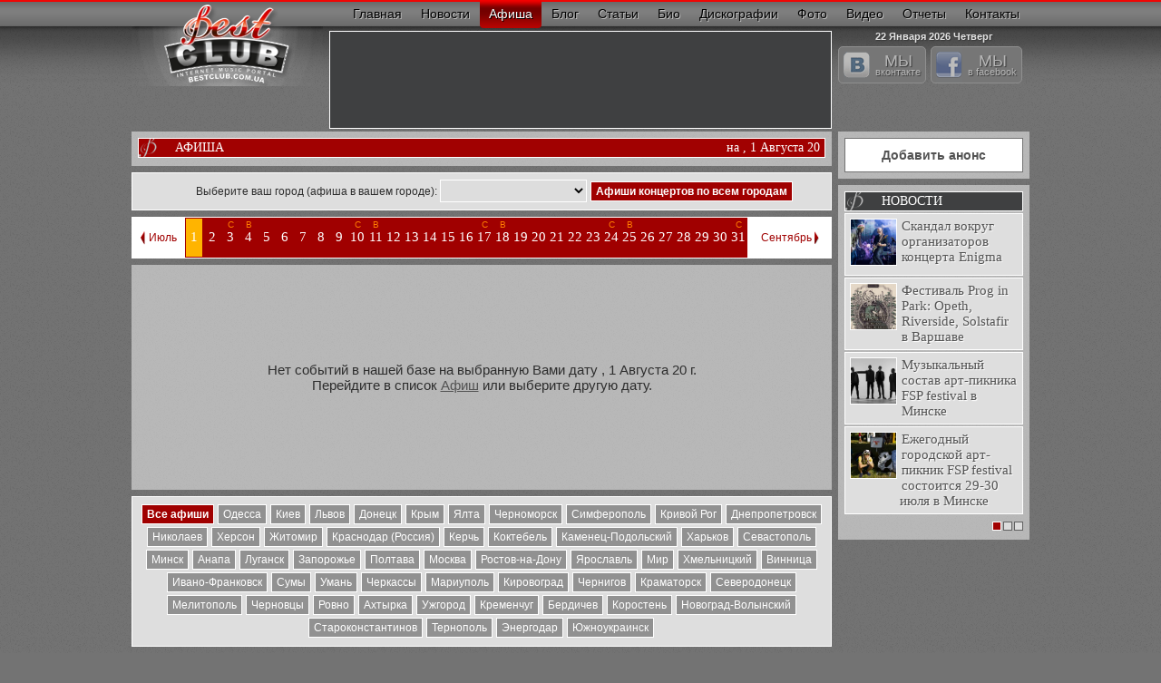

--- FILE ---
content_type: text/html; charset=utf-8
request_url: https://bestclub.com.ua/afisha/2024-08-1
body_size: 10043
content:
<!DOCTYPE html>
<html >
<head>
<meta content="text/html; charset=utf-8" http-equiv="Content-Type" />
<title>Афиша, Купить билет на концерт, 1 Августа 2024 - BestClub.com.ua</title>
<meta name="robots" content="noindex, follow, noarchive" />
<meta name="keywords" content="Клубный портал Украины, Концерт, Афиша, Top, Статии, Дискография, Тексты, Новости, DJ, Музыка, mp3, Вечеринки, События, Фото, Клубы, Купить билет, 1 Августа 2024 - BestClub.com.ua" />
<meta name="description" content="Афиша, Купить билет на концерт, 1 Августа 2024 - BestClub.com.ua" />  
<link href="/css/main.css?v6" rel="stylesheet" type="text/css" />
<link href="/css/fancybox.css?v6" rel="stylesheet" type="text/css" />
<script type="text/javascript" src="/js/jquery.js"></script>
<script type="text/javascript" src="/js/fxslider.js?v6"></script>
<script type="text/javascript" src="/js/jqForms.js?v6"></script>
<script type="text/javascript" src="/js/fancybox/fancybox.pack.js?v6"></script>
<script type="text/javascript" src="/js/fancybox/mousewheel.pack.js?v6"></script>
<script type="text/javascript" src="/js/jquery.defaultValue.js?v6"></script>
<script type="text/javascript" src="/js/waypoints.min.js?v6"></script>


<script type="text/javascript" src="/js/console.js?v6"></script>

    <!-- Global site tag (gtag.js) - Google Analytics -->
    <script async src="https://www.googletagmanager.com/gtag/js?id=G-Q7CXDS5J64"></script>
    <script>
        window.dataLayer = window.dataLayer || [];
        function gtag(){dataLayer.push(arguments);}
        gtag('js', new Date());

        gtag('config', 'G-Q7CXDS5J64');
    </script>

    <script async src="https://pagead2.googlesyndication.com/pagead/js/adsbygoogle.js?client=ca-pub-1457836242511075"
            crossorigin="anonymous"></script>



</head>
<body>

<div class="g_div">
	<div class="div990">

<!-- header -->
<div class="header">
	<a class="h_logo" href="/" title="Музыкальный Интернет портал Украины BestClub.com.ua">&nbsp;</a>
	<div class="h_right">
		<div class="h_menu">
            

<!-- top_menu -->
<nav>
<a title="Музыкальный портал BestClub.com.ua" href="/">Главная</a>
<a title="Музыкальные новости" href="/news/">Новости</a>
<a class="activ" title="Афиша концертов \ мероприятий" href="/afisha/">Афиша</a>
<a title="Нина Жильцова - Блог" href="/blog/">Блог</a>
<a title="Отчеты с концертов, статьи о концертах" href="/article/">Статьи</a>
<a title="Биографии музыкантов" href="/biography/">Био</a>
<a href="/discography/">Дискографии</a>
<a title="Фото отчеты с концертов" href="/foto/">Фото</a>
<a title="Новые клипы, Видео с концертов" href="/video/">Видео</a>
<a title="Отчеты о концерте" href="/catalog/reports">Отчеты</a>
<a rel="nofollow" href="/contacts">Контакты</a>
</nav>
<!-- top_menu -->		</div>
		<div class="clear">&nbsp;</div>
		<div class="head_info">
            <div class="h_banner">
                	<div class="google_index_line" style="width:auto; height:100px;margin:3px;">
        <ins class="adsbygoogle"
             style="display:inline-block;width:auto;height:100px"
             data-ad-client="ca-pub-1457836242511075"
             data-ad-slot="3164572047"></ins>
        <script>
            (adsbygoogle = window.adsbygoogle || []).push({});
        </script>
	</div>
            </div>
			<div class="r_head">
				<a class="data" title="Куда пойти сегодня, Афиша на 22 Января 2026" href="/afisha/2026-01-22">22 Января 2026&nbsp;Четверг</a>				<div id="social_btn"></div>
				<script type="text/javascript">
				$(document).ready(function() { $("#social_btn").load("/static/social_btn.html"); });
				</script>						
			</div>
		</div>
	</div>
	<div class="clear">&nbsp;</div>
</div>
<!-- header -->
		<div>			
			<!-- center -->
			<div class="left_center_box">
				<section>
                            
<div class="box slide-container">
	<span class="title">АФИША <span style="text-transform: none; float: right;">  на , 1 Августа 20 </span></span>
	
	
		
	
</div>       

<!-- city -->
<style>
#city_select_form option, #city_select_form optgroup { font-size: 15px; }
#city_select_form { text-align: left; padding: 7px 3px 7px 70px; margin: 0 0 7px 0; }
</style>
<div id="city_select_form" class="info_box_center2 tabe">
Выберите ваш город (афиша в вашем городе):
<select style="height: 25px;">
<option value=""></option>
 
	<optgroup label="Украина">
	<option  value="odessa">Одесса</option>
	<option  value="kiev">Киев</option>
	<option  value="lviv">Львов</option>
	<option  value="donezk">Донецк</option>
	<option  value="crimea">Крым</option>
	<option  value="yalta">Ялта</option>
	<option  value="ilyichevsk">Черноморск</option>
	<option  value="simferopol">Симферополь</option>
	<option  value="krivoy-rog">Кривой Рог</option>
	<option  value="dnepropetrovsk">Днепропетровск</option>
	<option  value="nikolaev">Николаев</option>
	<option  value="kherson">Херсон</option>
	<option  value="zhitomir">Житомир</option>
	<option  value="kerch">Керчь</option>
	<option  value="koktebel">Коктебель</option>
	<option  value="kamenetz-podolsk">Каменец-Подольский</option>
	<option  value="kharkov">Харьков</option>
	<option  value="sevastopol">Севастополь</option>
	<option  value="lugansk">Луганск</option>
	<option  value="zaporozhe">Запорожье</option>
	<option  value="poltava">Полтава</option>
	<option  value="hmelnickij">Хмельницкий</option>
	<option  value="vinnica">Винница</option>
	<option  value="ivano-frankovsk">Ивано-Франковск</option>
	<option  value="sumy">Сумы</option>
	<option  value="uman">Умань</option>
	<option  value="cherkassy">Черкассы</option>
	<option  value="mariupol">Мариуполь</option>
	<option  value="kirovograd">Кировоград</option>
	<option  value="chernigov">Чернигов</option>
	<option  value="kramatorsk">Краматорск</option>
	<option  value="severodoneck">Северодонецк</option>
	<option  value="melitopol">Мелитополь</option>
	<option  value="chernovcy">Черновцы</option>
	<option  value="rovno">Ровно</option>
	<option  value="ahtyrka">Ахтырка</option>
	<option  value="uzhgorod">Ужгород</option>
	<option  value="kremenchug">Кременчуг</option>
	<option  value="berdichev">Бердичев</option>
	<option  value="korosten">Коростень</option>
	<option  value="novograd-volynskij">Новоград-Волынский</option>
	<option  value="starokonstantinov">Староконстантинов</option>
	<option  value="ternopol">Тернополь</option>
	<option  value="energodar">Энергодар</option>
	<option  value="juzhnoukrainsk">Южноукраинск</option>
		</optgroup>
	<optgroup label="Россия">
	<option  value="krasnodar-russia">Краснодар (Россия)</option>
	<option  value="anapa">Анапа</option>
	<option  value="moskva">Москва</option>
	<option  value="rostov-gorod">Ростов-на-Дону</option>
	<option  value="jaroslavl">Ярославль</option>
		</optgroup>
	<optgroup label="Белоруссия">
	<option  value="minsk">Минск</option>
	<option  value="mir">Мир</option>
		</optgroup>
</select>
<a  class="activ"  href="/afisha/" title="Афиша концертов">Афиши концертов по всем городам</a>
</div>
<script>
$('#city_select_form > select').unbind('change').bind('change', function(){
    var city = $(this).val();
    if( city == ''){ top.location = '/afisha/';
    }else{           top.location = '/afisha/city-'+city; } 
});
</script>
<!-- //city -->

<div>
	<div class="calendar">

<table border="0" cellpadding="0" cellspacing="0">
<tr>
<td class="l_mounth">
<a href="/afisha/2024-07" title="Афиша на Июль 2024">Июль</a></td>
<td class="day activ"><span class="activ">1</span></td><td class="day"><a href="/afisha/2024-08-02">2</a></td><td class="day"><span class="set_week">С</span><br/><a href="/afisha/2024-08-03">3</a></td><td class="day"><span class="set_week">В</span><br/><a href="/afisha/2024-08-04">4</a></td><td class="day"><a href="/afisha/2024-08-05">5</a></td><td class="day"><a href="/afisha/2024-08-06">6</a></td><td class="day"><a href="/afisha/2024-08-07">7</a></td><td class="day"><a href="/afisha/2024-08-08">8</a></td><td class="day"><a href="/afisha/2024-08-09">9</a></td><td class="day"><span class="set_week">С</span><br/><a href="/afisha/2024-08-10">10</a></td><td class="day"><span class="set_week">В</span><br/><a href="/afisha/2024-08-11">11</a></td><td class="day"><a href="/afisha/2024-08-12">12</a></td><td class="day"><a href="/afisha/2024-08-13">13</a></td><td class="day"><a href="/afisha/2024-08-14">14</a></td><td class="day"><a href="/afisha/2024-08-15">15</a></td><td class="day"><a href="/afisha/2024-08-16">16</a></td><td class="day"><span class="set_week">С</span><br/><a href="/afisha/2024-08-17">17</a></td><td class="day"><span class="set_week">В</span><br/><a href="/afisha/2024-08-18">18</a></td><td class="day"><a href="/afisha/2024-08-19">19</a></td><td class="day"><a href="/afisha/2024-08-20">20</a></td><td class="day"><a href="/afisha/2024-08-21">21</a></td><td class="day"><a href="/afisha/2024-08-22">22</a></td><td class="day"><a href="/afisha/2024-08-23">23</a></td><td class="day"><span class="set_week">С</span><br/><a href="/afisha/2024-08-24">24</a></td><td class="day"><span class="set_week">В</span><br/><a href="/afisha/2024-08-25">25</a></td><td class="day"><a href="/afisha/2024-08-26">26</a></td><td class="day"><a href="/afisha/2024-08-27">27</a></td><td class="day"><a href="/afisha/2024-08-28">28</a></td><td class="day"><a href="/afisha/2024-08-29">29</a></td><td class="day"><a href="/afisha/2024-08-30">30</a></td><td class="day"><span class="set_week">С</span><br/><a href="/afisha/2024-08-31">31</a></td><td class="p_mounth">
<a href="/afisha/2024-09" title="Афиша на Сентябрь 2024">Сентябрь</a></td>

</tr>
</table>

	</div>
</div>			
<div class="box">
		
<div id="main-text">
    <div class="no_afisha">
        Нет событий в нашей базе на выбранную Вами дату , 1 Августа 20 г.        <br/>
        Перейдите в список <a href="/afisha/" title="Афиш">Афиш</a> или выберите другую дату.        
    </div>
<div class="clear">&nbsp;</div>
</div>


</div>

       
<!-- city -->            
<div class="info_box_center2 tabe" style="padding: 7px 3px; margin: 0 0 7px 0;">
<a  class="activ"  href="/afisha/" title="Афиша">Все афиши</a> 
<a  href="/afisha/city-odessa" title="Куда пойти афиша концертов в городе Одесса">Одесса</a>
<a  href="/afisha/city-kiev" title="Куда пойти афиша концертов в городе Киев">Киев</a>
<a  href="/afisha/city-lviv" title="Куда пойти афиша концертов в городе Львов">Львов</a>
<a  href="/afisha/city-donezk" title="Куда пойти афиша концертов в городе Донецк">Донецк</a>
<a  href="/afisha/city-crimea" title="Куда пойти афиша концертов в городе Крым">Крым</a>
<a  href="/afisha/city-yalta" title="Куда пойти афиша концертов в городе Ялта">Ялта</a>
<a  href="/afisha/city-ilyichevsk" title="Куда пойти афиша концертов в городе Черноморск">Черноморск</a>
<a  href="/afisha/city-simferopol" title="Куда пойти афиша концертов в городе Симферополь">Симферополь</a>
<a  href="/afisha/city-krivoy-rog" title="Куда пойти афиша концертов в городе Кривой Рог">Кривой Рог</a>
<a  href="/afisha/city-dnepropetrovsk" title="Куда пойти афиша концертов в городе Днепропетровск">Днепропетровск</a>
<a  href="/afisha/city-nikolaev" title="Куда пойти афиша концертов в городе Николаев">Николаев</a>
<a  href="/afisha/city-kherson" title="Куда пойти афиша концертов в городе Херсон">Херсон</a>
<a  href="/afisha/city-zhitomir" title="Куда пойти афиша концертов в городе Житомир">Житомир</a>
<a  href="/afisha/city-krasnodar-russia" title="Куда пойти афиша концертов в городе Краснодар (Россия)">Краснодар (Россия)</a>
<a  href="/afisha/city-kerch" title="Куда пойти афиша концертов в городе Керчь">Керчь</a>
<a  href="/afisha/city-koktebel" title="Куда пойти афиша концертов в городе Коктебель">Коктебель</a>
<a  href="/afisha/city-kamenetz-podolsk" title="Куда пойти афиша концертов в городе Каменец-Подольский">Каменец-Подольский</a>
<a  href="/afisha/city-kharkov" title="Куда пойти афиша концертов в городе Харьков">Харьков</a>
<a  href="/afisha/city-sevastopol" title="Куда пойти афиша концертов в городе Севастополь">Севастополь</a>
<a  href="/afisha/city-minsk" title="Куда пойти афиша концертов в городе Минск">Минск</a>
<a  href="/afisha/city-anapa" title="Куда пойти афиша концертов в городе Анапа">Анапа</a>
<a  href="/afisha/city-lugansk" title="Куда пойти афиша концертов в городе Луганск">Луганск</a>
<a  href="/afisha/city-zaporozhe" title="Куда пойти афиша концертов в городе Запорожье">Запорожье</a>
<a  href="/afisha/city-poltava" title="Куда пойти афиша концертов в городе Полтава">Полтава</a>
<a  href="/afisha/city-moskva" title="Куда пойти афиша концертов в городе Москва">Москва</a>
<a  href="/afisha/city-rostov-gorod" title="Куда пойти афиша концертов в городе Ростов-на-Дону">Ростов-на-Дону</a>
<a  href="/afisha/city-jaroslavl" title="Куда пойти афиша концертов в городе Ярославль">Ярославль</a>
<a  href="/afisha/city-mir" title="Куда пойти афиша концертов в городе Мир">Мир</a>
<a  href="/afisha/city-hmelnickij" title="Куда пойти афиша концертов в городе Хмельницкий">Хмельницкий</a>
<a  href="/afisha/city-vinnica" title="Куда пойти афиша концертов в городе Винница">Винница</a>
<a  href="/afisha/city-ivano-frankovsk" title="Куда пойти афиша концертов в городе Ивано-Франковск">Ивано-Франковск</a>
<a  href="/afisha/city-sumy" title="Куда пойти афиша концертов в городе Сумы">Сумы</a>
<a  href="/afisha/city-uman" title="Куда пойти афиша концертов в городе Умань">Умань</a>
<a  href="/afisha/city-cherkassy" title="Куда пойти афиша концертов в городе Черкассы">Черкассы</a>
<a  href="/afisha/city-mariupol" title="Куда пойти афиша концертов в городе Мариуполь">Мариуполь</a>
<a  href="/afisha/city-kirovograd" title="Куда пойти афиша концертов в городе Кировоград">Кировоград</a>
<a  href="/afisha/city-chernigov" title="Куда пойти афиша концертов в городе Чернигов">Чернигов</a>
<a  href="/afisha/city-kramatorsk" title="Куда пойти афиша концертов в городе Краматорск">Краматорск</a>
<a  href="/afisha/city-severodoneck" title="Куда пойти афиша концертов в городе Северодонецк">Северодонецк</a>
<a  href="/afisha/city-melitopol" title="Куда пойти афиша концертов в городе Мелитополь">Мелитополь</a>
<a  href="/afisha/city-chernovcy" title="Куда пойти афиша концертов в городе Черновцы">Черновцы</a>
<a  href="/afisha/city-rovno" title="Куда пойти афиша концертов в городе Ровно">Ровно</a>
<a  href="/afisha/city-ahtyrka" title="Куда пойти афиша концертов в городе Ахтырка">Ахтырка</a>
<a  href="/afisha/city-uzhgorod" title="Куда пойти афиша концертов в городе Ужгород">Ужгород</a>
<a  href="/afisha/city-kremenchug" title="Куда пойти афиша концертов в городе Кременчуг">Кременчуг</a>
<a  href="/afisha/city-berdichev" title="Куда пойти афиша концертов в городе Бердичев">Бердичев</a>
<a  href="/afisha/city-korosten" title="Куда пойти афиша концертов в городе Коростень">Коростень</a>
<a  href="/afisha/city-novograd-volynskij" title="Куда пойти афиша концертов в городе Новоград-Волынский">Новоград-Волынский</a>
<a  href="/afisha/city-starokonstantinov" title="Куда пойти афиша концертов в городе Староконстантинов">Староконстантинов</a>
<a  href="/afisha/city-ternopol" title="Куда пойти афиша концертов в городе Тернополь">Тернополь</a>
<a  href="/afisha/city-energodar" title="Куда пойти афиша концертов в городе Энергодар">Энергодар</a>
<a  href="/afisha/city-juzhnoukrainsk" title="Куда пойти афиша концертов в городе Южноукраинск">Южноукраинск</a>
</div>
<!-- //city -->




<!-- internet-bilet -->
<script type="text/javascript">
$(document).ready(function() {
    $('#main-text [rel="ib"]').click(function(e){
        e.preventDefault();
        e.stopPropagation();
        var id = $(this).attr('row_id');
        var name = $(this).attr('row_name');
        var c_id = $(this).attr('c_id');
        if( typeof id != 'undefined' &&  typeof name != 'undefined' ){
        	var url = '/anons/'+c_id+'#ticket';
        	
            if( name == 'ifront' ){
            	//var url = 'https://arm.frontmanager.com.ua/PublicAPI/WidgetStep1.aspx?__pid=VSVJgq8PYPibu3fy8tjTgw&__uid=qnsfUtCvnUNLFBtJ3KHGpQ&event='+id;
            	window.open(url, '_blank');
            }
            if( name == 'ibilet' ){
                //var url = 'http://internet-bilet.ua/events/item.html?event_id='+id+'&partner=bestclub';
                window.open(url, '_blank');
            }
            if( name == 'anons' ){
                top.location = '/anons/'+id;
            }            
        }
    }).css({'cursor':'pointer'});
});

//Set e-icon if is ticket 
$('#main-text .info_box_afisha').each(function(i) {
	if( $(this).find('.bilet').length > 0 ){
		$(this).find('.bg_date').css({"height":"150px"});
	}
});
</script>
<!-- /internet-bilet/ -->
                </section>
			</div>
			<!-- / center -->
			
			<!-- right_box -->
			<aside>
			<div class="right_box">
			<div class="box">
	<a class="add_annons" href="/announce/" title="Добавить анонс \ мероприятие в афиши BestClub">Добавить анонс</a>
</div>
			


			
            <!-- banner -->
            <div id="banner_125"></div>
            <script type="text/javascript">
            $(document).ready(function() { $("#banner_125").addClass('view2').load("/static/banners/r_1.html"); });
            </script>  
            <!-- /banner -->			

            <!-- conteiner_small -->
<div class="box slide-container" id="slide-news">
    <a class="title" href="/news/" title="НОВОСТИ">НОВОСТИ</a>
    <ul class="slides">    
    <li>                    
                          
        <div class="info_box_center2">
         <a class="sug_link" href="/news/skandal-vokrug-organizatorov-koncerta-enigma" title="Скандал вокруг организаторов концерта Enigma">
                        <img src="/images/thumb/250x250/4/d/19881.jpg" alt="Скандал вокруг организаторов концерта Enigma" />
                        <span class="tit">Скандал вокруг организаторов концерта Enigma</span>
        </a>
        <div class="clear">&nbsp;</div>
    </div>
                          
        <div class="info_box_center2">
         <a class="sug_link" href="/news/festival-prog-in-park-opeth-riverside-solstafir-v-varshave" title="Фестиваль Prog in Park: Opeth, Riverside, Solstafir в Варшаве">
                        <img src="/images/thumb/250x250/4/d/19850.jpg" alt="Фестиваль Prog in Park: Opeth, Riverside, Solstafir в Варшаве" />
                        <span class="tit">Фестиваль Prog in Park: Opeth, Riverside, Solstafir в Варшаве</span>
        </a>
        <div class="clear">&nbsp;</div>
    </div>
                          
        <div class="info_box_center2">
         <a class="sug_link" href="/news/muzykalnyj-sostav-art-piknika-fsp-festival-v-minske" title="Музыкальный состав арт-пикника FSP festival в Минске">
                        <img src="/images/thumb/250x250/4/c/19634.jpg" alt="Музыкальный состав арт-пикника FSP festival в Минске" />
                        <span class="tit">Музыкальный состав арт-пикника FSP festival в Минске</span>
        </a>
        <div class="clear">&nbsp;</div>
    </div>
                          
        <div class="info_box_center2">
         <a class="sug_link" href="/news/jezhegodnyj-gorodskoj-art-piknik-fsp-festival" title="Ежегодный городской арт-пикник FSP festival состоится 29-30 июля в Минске">
                        <img src="/images/thumb/250x250/4/1/16763.jpg" alt="Ежегодный городской арт-пикник FSP festival состоится 29-30 июля в Минске" />
                        <span class="tit">Ежегодный городской арт-пикник FSP festival состоится 29-30 июля в Минске</span>
        </a>
        <div class="clear">&nbsp;</div>
    </div>
                          
    </li><li>    <div class="info_box_center2">
         <a class="sug_link" href="/news/armin-van-buuren-kiev-25-02-2017" title="ARMIN ONLY “EMBRACE” \ Armin Van Buuren в Киеве 25 февраля 2017">
                        <img src="/images/thumb/250x250/4/a/19196.jpg" alt="ARMIN ONLY “EMBRACE” \ Armin Van Buuren в Киеве 25 февраля 2017" />
                        <span class="tit">ARMIN ONLY “EMBRACE” \ Armin Van Buuren в Киеве 25 февраля 2017</span>
        </a>
        <div class="clear">&nbsp;</div>
    </div>
                          
        <div class="info_box_center2">
         <a class="sug_link" href="/news/armin-van-buuren-make-it-right" title="Клип Armin van Buuren на композицию (Make It Right)">
                        <img src="/images/thumb/250x250/4/9/18895.jpg" alt="Клип Armin van Buuren на композицию (Make It Right)" />
                        <span class="tit">Клип Armin van Buuren на композицию (Make It Right)</span>
        </a>
        <div class="clear">&nbsp;</div>
    </div>
                          
        <div class="info_box_center2">
         <a class="sug_link" href="/news/gajtana-predstavljajet-novuju-pesnju-kak-by-ne-bylo-bolno" title="Гайтана представляет свою новую песню, под названием «Как бы не было больно»">
                        <img src="/images/thumb/250x250/4/8/18511.jpg" alt="Гайтана представляет свою новую песню, под названием «Как бы не было больно»" />
                        <span class="tit">Гайтана представляет свою новую песню, под названием «Как бы не было больно»</span>
        </a>
        <div class="clear">&nbsp;</div>
    </div>
                          
        <div class="info_box_center2">
         <a class="sug_link" href="/news/festival-parad-odesskih-dj" title="Фестиваль «Парад одесских DJ»">
                        <img src="/images/thumb/250x250/4/7/18326.jpg" alt="Фестиваль «Парад одесских DJ»" />
                        <span class="tit">Фестиваль «Парад одесских DJ»</span>
        </a>
        <div class="clear">&nbsp;</div>
    </div>
                          
    </li><li>    <div class="info_box_center2">
         <a class="sug_link" href="/news/programma-festivalja-odessa-jazzfest-2016" title="Программа фестиваля Odessa JazzFest 2016">
                        <img src="/images/thumb/250x250/4/7/18285.jpg" alt="Программа фестиваля Odessa JazzFest 2016" />
                        <span class="tit">Программа фестиваля Odessa JazzFest 2016</span>
        </a>
        <div class="clear">&nbsp;</div>
    </div>
                          
        <div class="info_box_center2">
         <a class="sug_link" href="/news/odessa-light-fest-2016" title="ODESSA LIGHT FEST (02-04 сентября 2016)">
                        <img src="/images/thumb/250x250/4/6/18018.jpg" alt="ODESSA LIGHT FEST (02-04 сентября 2016)" />
                        <span class="tit">ODESSA LIGHT FEST (02-04 сентября 2016)</span>
        </a>
        <div class="clear">&nbsp;</div>
    </div>
                          
        <div class="info_box_center2">
         <a class="sug_link" href="/news/okean-jelzi-den-nezavisimosti-v-odesse" title="Океан Ельзи - День Независимости в Одессе">
                        <img src="/images/thumb/250x250/4/6/18019.jpg" alt="Океан Ельзи - День Независимости в Одессе" />
                        <span class="tit">Океан Ельзи - День Независимости в Одессе</span>
        </a>
        <div class="clear">&nbsp;</div>
    </div>
                          
        <div class="info_box_center2">
         <a class="sug_link" href="/news/m83-vystupjat-v-kijeve" title="Французский музыкальный проект M83 выступят в Киеве">
                        <img src="/images/thumb/250x250/4/6/18017.jpg" alt="Французский музыкальный проект M83 выступят в Киеве" />
                        <span class="tit">Французский музыкальный проект M83 выступят в Киеве</span>
        </a>
        <div class="clear">&nbsp;</div>
    </div>
      
    </li>              
    </ul> 

    <div class="clear">&nbsp;</div>
</div>
<!-- / conteiner_small_end -->

<script type="text/javascript">
$('#slide-news').fxslider({slideshow: false});
</script>			</div>
			</aside>
			<!-- right_box -->
			<div class="clear">&nbsp;</div>
		</div>
	</div>
</div>

  

<!-- footer -->
<footer>
<div class="footer">
	<div class="foot">
		<div class="foot990">
		
			<div class="foot_menu">

            <ul>
            <li><a href="/" title="Музыкальный Интернет портал Украины BESTclub.com.ua">Главная</a></li>
<li><a href="/news/" title="Новости музыки, концертов">Новости</a></li>
<li><a href="/afisha/" title="Афиша концертов">Афиша</a>
<ul><li><a rel="nofollow" href="/announce/" title="Добавить анонс \ событие \ мероприятие"><b>Добавить Анонс</b></a></li>
<li><a href="/place/" title="Концертные залы и площадки">Концертные залы</a></li>
<li><a rel="nofollow" href="/e-bilet#e-bilet-1" title="Электронный билет">Электронный билет</a></li>
<li><a rel="nofollow" href="/e-bilet#e-bilet-3" title="Театральные кассы">Театральные кассы</a></li>
<li><a rel="nofollow" href="/e-bilet#e-bilet-4" title="Что делать если концерт отменен">Если концерт отменен</a></li>
</ul></li>
<li><a href="/article/" title="Статьи мира музыки, концертов, вечеринок. Отчеты о прошедших мероприятиях">Статьи</a></li>
<li><a href="/foto/" title="Фото отчеты с концертов">Фото</a></li>
<li><a href="/catalog/reports" title="Отчеты статьи отзывы с концертов">Отчеты</a></li>
<li><a href="/video/" title="Видео с концертов, клипы исполнителей">Видео</a></li>
<li><a href="/tag/" title="Энциклопедия тэгов, групп, исполнителей">Энциклопедия</a>
<ul><li><a href="/biography/" title="Биографии исполнителей и групп">Биографии</a></li>
<li><a href="/discography/" title="Дискографии групп и исполнителей">Дискографии</a></li>
<li><a href="/tag/Хронограф" title="События, время, люди">Хронограф</a></li>
</ul></li>
<li><a rel="nofollow" href="/contacts" title="Контакты">Контакты</a>
<ul><li><a rel="nofollow" href="/druzja" title="Друзья, организаторы, партнеры сайта BESTclub.com.ua">Друзья</a></li>
<li><a href="/comments/" title="Комментарии и отзывы о концертах, организаторах концертов">Комментарии</a></li>
<li><a href="/logo" title="Логотип музыкального портала BestClub.com.ua">Логотипы BestClub</a></li>
</ul></li>	
            </ul>		
			
		    			</div>
			<div style="padding:10px 0 0 0;">
			<style>
			.fcolor { color: #878787; }
			</style>
						<div class="foot_menu2">
				<div class="menu_left">
    									<a href="/place/" title="Концертные залы и площадки">Концертные залы и площадки по городам</a>
					<br/>
                                		    <ul style="float: left; padding-left: 15px;">
            			                            <li><a href="/place/city-odessa" title="Концертные залы и Площадки - Одесса">Одесса</a></li>
            			                            <li><a href="/place/city-kiev" title="Концертные залы и Площадки - Киев">Киев</a></li>
            			                            <li><a href="/place/city-lviv" title="Концертные залы и Площадки - Львов">Львов</a></li>
            			                            <li><a href="/place/city-donezk" title="Концертные залы и Площадки - Донецк">Донецк</a></li>
            			                            <li><a href="/place/city-crimea" title="Концертные залы и Площадки - Крым">Крым</a></li>
            			                            <li><a href="/place/city-yalta" title="Концертные залы и Площадки - Ялта">Ялта</a></li>
            			                            <li><a href="/place/city-ilyichevsk" title="Концертные залы и Площадки - Черноморск">Черноморск</a></li>
            			                            <li><a href="/place/city-simferopol" title="Концертные залы и Площадки - Симферополь">Симферополь</a></li>
            			                            <li><a href="/place/city-krivoy-rog" title="Концертные залы и Площадки - Кривой Рог">Кривой Рог</a></li>
            			                            <li><a href="/place/city-dnepropetrovsk" title="Концертные залы и Площадки - Днепропетровск">Днепропетровск</a></li>
            			                            <li><a href="/place/city-nikolaev" title="Концертные залы и Площадки - Николаев">Николаев</a></li>
            			                            <li><a href="/place/city-kherson" title="Концертные залы и Площадки - Херсон">Херсон</a></li>
            			                            <li><a href="/place/city-zhitomir" title="Концертные залы и Площадки - Житомир">Житомир</a></li>
            			                            <li><a href="/place/city-krasnodar-russia" title="Концертные залы и Площадки - Краснодар (Россия)">Краснодар (Россия)</a></li>
            			                            <li><a href="/place/city-kerch" title="Концертные залы и Площадки - Керчь">Керчь</a></li>
            			                            <li><a href="/place/city-koktebel" title="Концертные залы и Площадки - Коктебель">Коктебель</a></li>
            			                            <li><a href="/place/city-kamenetz-podolsk" title="Концертные залы и Площадки - Каменец-Подольский">Каменец-Подольский</a></li>
            			                            <li><a href="/place/city-kharkov" title="Концертные залы и Площадки - Харьков">Харьков</a></li>
            			            			</ul>
            		            		    <ul style="float: left;">
            			                            <li><a href="/place/city-sevastopol" title="Концертные залы и Площадки - Севастополь">Севастополь</a></li>
            			                            <li><a href="/place/city-minsk" title="Концертные залы и Площадки - Минск">Минск</a></li>
            			                            <li><a href="/place/city-anapa" title="Концертные залы и Площадки - Анапа">Анапа</a></li>
            			                            <li><a href="/place/city-lugansk" title="Концертные залы и Площадки - Луганск">Луганск</a></li>
            			                            <li><a href="/place/city-zaporozhe" title="Концертные залы и Площадки - Запорожье">Запорожье</a></li>
            			                            <li><a href="/place/city-poltava" title="Концертные залы и Площадки - Полтава">Полтава</a></li>
            			                            <li><a href="/place/city-moskva" title="Концертные залы и Площадки - Москва">Москва</a></li>
            			                            <li><a href="/place/city-rostov-gorod" title="Концертные залы и Площадки - Ростов-на-Дону">Ростов-на-Дону</a></li>
            			                            <li><a href="/place/city-jaroslavl" title="Концертные залы и Площадки - Ярославль">Ярославль</a></li>
            			                            <li><a href="/place/city-mir" title="Концертные залы и Площадки - Мир">Мир</a></li>
            			                            <li><a href="/place/city-hmelnickij" title="Концертные залы и Площадки - Хмельницкий">Хмельницкий</a></li>
            			                            <li><a href="/place/city-vinnica" title="Концертные залы и Площадки - Винница">Винница</a></li>
            			                            <li><a href="/place/city-ivano-frankovsk" title="Концертные залы и Площадки - Ивано-Франковск">Ивано-Франковск</a></li>
            			                            <li><a href="/place/city-sumy" title="Концертные залы и Площадки - Сумы">Сумы</a></li>
            			                            <li><a href="/place/city-uman" title="Концертные залы и Площадки - Умань">Умань</a></li>
            			                            <li><a href="/place/city-cherkassy" title="Концертные залы и Площадки - Черкассы">Черкассы</a></li>
            			                            <li><a href="/place/city-mariupol" title="Концертные залы и Площадки - Мариуполь">Мариуполь</a></li>
            			                            <li><a href="/place/city-kirovograd" title="Концертные залы и Площадки - Кировоград">Кировоград</a></li>
            			            			</ul>
            		            		    <ul style="float: left;">
            			                            <li><a href="/place/city-chernigov" title="Концертные залы и Площадки - Чернигов">Чернигов</a></li>
            			                            <li><a href="/place/city-kramatorsk" title="Концертные залы и Площадки - Краматорск">Краматорск</a></li>
            			                            <li><a href="/place/city-severodoneck" title="Концертные залы и Площадки - Северодонецк">Северодонецк</a></li>
            			                            <li><a href="/place/city-melitopol" title="Концертные залы и Площадки - Мелитополь">Мелитополь</a></li>
            			                            <li><a href="/place/city-chernovcy" title="Концертные залы и Площадки - Черновцы">Черновцы</a></li>
            			                            <li><a href="/place/city-rovno" title="Концертные залы и Площадки - Ровно">Ровно</a></li>
            			                            <li><a href="/place/city-ahtyrka" title="Концертные залы и Площадки - Ахтырка">Ахтырка</a></li>
            			                            <li><a href="/place/city-uzhgorod" title="Концертные залы и Площадки - Ужгород">Ужгород</a></li>
            			                            <li><a href="/place/city-kremenchug" title="Концертные залы и Площадки - Кременчуг">Кременчуг</a></li>
            			                            <li><a href="/place/city-berdichev" title="Концертные залы и Площадки - Бердичев">Бердичев</a></li>
            			                            <li><a href="/place/city-korosten" title="Концертные залы и Площадки - Коростень">Коростень</a></li>
            			                            <li><a href="/place/city-novograd-volynskij" title="Концертные залы и Площадки - Новоград-Волынский">Новоград-Волынский</a></li>
            			                            <li><a href="/place/city-starokonstantinov" title="Концертные залы и Площадки - Староконстантинов">Староконстантинов</a></li>
            			                            <li><a href="/place/city-ternopol" title="Концертные залы и Площадки - Тернополь">Тернополь</a></li>
            			                            <li><a href="/place/city-energodar" title="Концертные залы и Площадки - Энергодар">Энергодар</a></li>
            			                            <li><a href="/place/city-juzhnoukrainsk" title="Концертные залы и Площадки - Южноукраинск">Южноукраинск</a></li>
            			            			</ul>
            		                    <div class="clear">&nbsp;</div>
				</div>
				
                <div class="menu_left" style=" margin: 0 0 0 7px;">
                                        <a href="/afisha/" title="Афиша концертов по городам">Афиша концертов по городам</a>
                    <br/>
                                		    <ul style="float: left; padding-left: 15px;">
            			                            <li><a href="/afisha/city-odessa" title="Куда пойти на концерт в городе - Одесса афиша">Одесса</a></li>
            			                            <li><a href="/afisha/city-kiev" title="Куда пойти на концерт в городе - Киев афиша">Киев</a></li>
            			                            <li><a href="/afisha/city-lviv" title="Куда пойти на концерт в городе - Львов афиша">Львов</a></li>
            			                            <li><a href="/afisha/city-donezk" title="Куда пойти на концерт в городе - Донецк афиша">Донецк</a></li>
            			                            <li><a href="/afisha/city-crimea" title="Куда пойти на концерт в городе - Крым афиша">Крым</a></li>
            			                            <li><a href="/afisha/city-yalta" title="Куда пойти на концерт в городе - Ялта афиша">Ялта</a></li>
            			                            <li><a href="/afisha/city-ilyichevsk" title="Куда пойти на концерт в городе - Черноморск афиша">Черноморск</a></li>
            			                            <li><a href="/afisha/city-simferopol" title="Куда пойти на концерт в городе - Симферополь афиша">Симферополь</a></li>
            			                            <li><a href="/afisha/city-krivoy-rog" title="Куда пойти на концерт в городе - Кривой Рог афиша">Кривой Рог</a></li>
            			                            <li><a href="/afisha/city-dnepropetrovsk" title="Куда пойти на концерт в городе - Днепропетровск афиша">Днепропетровск</a></li>
            			                            <li><a href="/afisha/city-nikolaev" title="Куда пойти на концерт в городе - Николаев афиша">Николаев</a></li>
            			                            <li><a href="/afisha/city-kherson" title="Куда пойти на концерт в городе - Херсон афиша">Херсон</a></li>
            			                            <li><a href="/afisha/city-zhitomir" title="Куда пойти на концерт в городе - Житомир афиша">Житомир</a></li>
            			                            <li><a href="/afisha/city-krasnodar-russia" title="Куда пойти на концерт в городе - Краснодар (Россия) афиша">Краснодар (Россия)</a></li>
            			                            <li><a href="/afisha/city-kerch" title="Куда пойти на концерт в городе - Керчь афиша">Керчь</a></li>
            			                            <li><a href="/afisha/city-koktebel" title="Куда пойти на концерт в городе - Коктебель афиша">Коктебель</a></li>
            			                            <li><a href="/afisha/city-kamenetz-podolsk" title="Куда пойти на концерт в городе - Каменец-Подольский афиша">Каменец-Подольский</a></li>
            			                            <li><a href="/afisha/city-kharkov" title="Куда пойти на концерт в городе - Харьков афиша">Харьков</a></li>
            			            			</ul>
            		            		    <ul style="float: left;">
            			                            <li><a href="/afisha/city-sevastopol" title="Куда пойти на концерт в городе - Севастополь афиша">Севастополь</a></li>
            			                            <li><a href="/afisha/city-minsk" title="Куда пойти на концерт в городе - Минск афиша">Минск</a></li>
            			                            <li><a href="/afisha/city-anapa" title="Куда пойти на концерт в городе - Анапа афиша">Анапа</a></li>
            			                            <li><a href="/afisha/city-lugansk" title="Куда пойти на концерт в городе - Луганск афиша">Луганск</a></li>
            			                            <li><a href="/afisha/city-zaporozhe" title="Куда пойти на концерт в городе - Запорожье афиша">Запорожье</a></li>
            			                            <li><a href="/afisha/city-poltava" title="Куда пойти на концерт в городе - Полтава афиша">Полтава</a></li>
            			                            <li><a href="/afisha/city-moskva" title="Куда пойти на концерт в городе - Москва афиша">Москва</a></li>
            			                            <li><a href="/afisha/city-rostov-gorod" title="Куда пойти на концерт в городе - Ростов-на-Дону афиша">Ростов-на-Дону</a></li>
            			                            <li><a href="/afisha/city-jaroslavl" title="Куда пойти на концерт в городе - Ярославль афиша">Ярославль</a></li>
            			                            <li><a href="/afisha/city-mir" title="Куда пойти на концерт в городе - Мир афиша">Мир</a></li>
            			                            <li><a href="/afisha/city-hmelnickij" title="Куда пойти на концерт в городе - Хмельницкий афиша">Хмельницкий</a></li>
            			                            <li><a href="/afisha/city-vinnica" title="Куда пойти на концерт в городе - Винница афиша">Винница</a></li>
            			                            <li><a href="/afisha/city-ivano-frankovsk" title="Куда пойти на концерт в городе - Ивано-Франковск афиша">Ивано-Франковск</a></li>
            			                            <li><a href="/afisha/city-sumy" title="Куда пойти на концерт в городе - Сумы афиша">Сумы</a></li>
            			                            <li><a href="/afisha/city-uman" title="Куда пойти на концерт в городе - Умань афиша">Умань</a></li>
            			                            <li><a href="/afisha/city-cherkassy" title="Куда пойти на концерт в городе - Черкассы афиша">Черкассы</a></li>
            			                            <li><a href="/afisha/city-mariupol" title="Куда пойти на концерт в городе - Мариуполь афиша">Мариуполь</a></li>
            			                            <li><a href="/afisha/city-kirovograd" title="Куда пойти на концерт в городе - Кировоград афиша">Кировоград</a></li>
            			            			</ul>
            		            		    <ul style="float: left;">
            			                            <li><a href="/afisha/city-chernigov" title="Куда пойти на концерт в городе - Чернигов афиша">Чернигов</a></li>
            			                            <li><a href="/afisha/city-kramatorsk" title="Куда пойти на концерт в городе - Краматорск афиша">Краматорск</a></li>
            			                            <li><a href="/afisha/city-severodoneck" title="Куда пойти на концерт в городе - Северодонецк афиша">Северодонецк</a></li>
            			                            <li><a href="/afisha/city-melitopol" title="Куда пойти на концерт в городе - Мелитополь афиша">Мелитополь</a></li>
            			                            <li><a href="/afisha/city-chernovcy" title="Куда пойти на концерт в городе - Черновцы афиша">Черновцы</a></li>
            			                            <li><a href="/afisha/city-rovno" title="Куда пойти на концерт в городе - Ровно афиша">Ровно</a></li>
            			                            <li><a href="/afisha/city-ahtyrka" title="Куда пойти на концерт в городе - Ахтырка афиша">Ахтырка</a></li>
            			                            <li><a href="/afisha/city-uzhgorod" title="Куда пойти на концерт в городе - Ужгород афиша">Ужгород</a></li>
            			                            <li><a href="/afisha/city-kremenchug" title="Куда пойти на концерт в городе - Кременчуг афиша">Кременчуг</a></li>
            			                            <li><a href="/afisha/city-berdichev" title="Куда пойти на концерт в городе - Бердичев афиша">Бердичев</a></li>
            			                            <li><a href="/afisha/city-korosten" title="Куда пойти на концерт в городе - Коростень афиша">Коростень</a></li>
            			                            <li><a href="/afisha/city-novograd-volynskij" title="Куда пойти на концерт в городе - Новоград-Волынский афиша">Новоград-Волынский</a></li>
            			                            <li><a href="/afisha/city-starokonstantinov" title="Куда пойти на концерт в городе - Староконстантинов афиша">Староконстантинов</a></li>
            			                            <li><a href="/afisha/city-ternopol" title="Куда пойти на концерт в городе - Тернополь афиша">Тернополь</a></li>
            			                            <li><a href="/afisha/city-energodar" title="Куда пойти на концерт в городе - Энергодар афиша">Энергодар</a></li>
            			                            <li><a href="/afisha/city-juzhnoukrainsk" title="Куда пойти на концерт в городе - Южноукраинск афиша">Южноукраинск</a></li>
            			            			</ul>
            		                    <div class="clear">&nbsp;</div>
                </div>				

				<div class="menu_right">
									 <a href="/afisha/" title="Куда пойти - Афиша концертов">Куда пойти</a>
					 <br/>
					 <ul style="float: left;">
					 						 <li><a href="/afisha/2026-01" title="Куда пойти в Январе Афиша">Январь</a></li>
					 						 <li><a href="/afisha/2026-02" title="Куда пойти в Феврале Афиша">Февраль</a></li>
					 						 <li><a href="/afisha/2026-03" title="Куда пойти в Марте Афиша">Март</a></li>
					 						 <li><a href="/afisha/2026-04" title="Куда пойти в Апреле Афиша">Апрель</a></li>
					 						 <li><a href="/afisha/2026-05" title="Куда пойти в Мае Афиша">Май</a></li>
					 						 <li><a href="/afisha/2026-06" title="Куда пойти в Июне Афиша">Июнь</a></li>
					 						 <li><a href="/afisha/2026-07" title="Куда пойти в Июле Афиша">Июль</a></li>
					 						 <li><a href="/afisha/2026-08" title="Куда пойти в Августе Афиша">Август</a></li>
					 						 <li><a href="/afisha/2026-09" title="Куда пойти в Сентябре Афиша">Сентябрь</a></li>
					 						 <li><a href="/afisha/2026-10" title="Куда пойти в Октябре Афиша">Октябрь</a></li>
					 						 <li><a href="/afisha/2026-11" title="Куда пойти в Ноябре Афиша">Ноябрь</a></li>
					 						 <li><a href="/afisha/2026-12" title="Куда пойти в Декабре Афиша">Декабрь</a></li>
					 					 </ul>
					 <div class="clear">&nbsp;</div>
				 </div>
            
                 <div class="clear">&nbsp;</div>
            </div>      
			</div>
			
					
			<div style="height: 45px; margin-top: 15px;">	
				<div class="left" style="width:800px; text-align: left; color: #878787;">
				При использовании материалов сайта обязательным условием является наличие гиперссылки в пределах первого абзаца на страницу расположения исходной статьи с указанием бренда музыкального издания BESTCLUB.COM.UA и Автора статьи \ Фотографа \ и других, если таковые указаны в публикации.				
				</div>
				<div class="right" style="width:150px; text-align: right; color: #878787;">
					&copy 2026 <a class="mir" href="https://bestclub.com.ua">BestClub.com.ua</a>
					<a style="display:block; padding: 10px 0 0 0;" class="mir" href="http://miridium.net" title="Разработка и создание сайтов MIRIDIUM.net">разработка MIRIDIUM.net</a>
				</div>				
			</div>
					</div>
	</div>
</div>
</footer>
<!-- / footer -->    


<style>
#seocopyelid {height:1px; overflow:hidden; position:absolute; width:1px;}
</style>
<script>
var SeoCopy={copy_el_id:'seocopyelid',min_length:30};
function SeoCopy(){};
SeoCopy.copy_el=function(){return $('<span id="'+SeoCopy.copy_el_id+'"><br>Подробная информация: <a href="'+location.href+'">'+location.href+'</a></span>')};
SeoCopy.removeTextToCopy=function(){if($('#'+SeoCopy.copy_el_id).length){$('#'+SeoCopy.copy_el_id).remove()}};
SeoCopy.addTextToCopy=function(){copy_el=SeoCopy.copy_el();if(window.getSelection){sel=window.getSelection();selText=sel.toString();if(!selText||selText.length<SeoCopy.min_length){return}newSel=sel.getRangeAt(0);selText=newSel.cloneRange();selText.collapse(false);selText.insertNode(copy_el[0]);newSel.setEndAfter(copy_el[0]);sel.removeAllRanges();sel.addRange(newSel)}else if(document.selection){sel=document.selection;newSel=sel.createRange();selText=newSel.text;if(!selText||selText.length<SeoCopy.min_length){return}selText=newSel.duplicate();selText.collapse(false);selText.pasteHTML(copy_el[0].outerHTML);newSel.setEndPoint("EndToEnd",selText);newSel.select()}};
$(document).ready(function(){
	$('body').unbind('mouseup').bind('mouseup',SeoCopy.addTextToCopy);
    $('body').unbind('mousedown').bind('mousedown',SeoCopy.removeTextToCopy);
})
</script>
<script defer src="https://static.cloudflareinsights.com/beacon.min.js/vcd15cbe7772f49c399c6a5babf22c1241717689176015" integrity="sha512-ZpsOmlRQV6y907TI0dKBHq9Md29nnaEIPlkf84rnaERnq6zvWvPUqr2ft8M1aS28oN72PdrCzSjY4U6VaAw1EQ==" data-cf-beacon='{"version":"2024.11.0","token":"d252562e294d46deab8576be34d4e2c7","r":1,"server_timing":{"name":{"cfCacheStatus":true,"cfEdge":true,"cfExtPri":true,"cfL4":true,"cfOrigin":true,"cfSpeedBrain":true},"location_startswith":null}}' crossorigin="anonymous"></script>
</body>
</html>


--- FILE ---
content_type: text/html
request_url: https://bestclub.com.ua/static/social_btn.html
body_size: -155
content:
<a class="vkontakte" rel="nofollow" target="_blank" href="http://vkontakte.ru/bestclub_com_ua" title="Группа BestClub.com.ua вКонтакте"><span style="font-size:18px;">МЫ</span><br/>вконтакте</a>
<a class="facebook" rel="nofollow" target="_blank" href="http://www.facebook.com/groups/324251040943804/" title="Группа BestClub.com.ua в FaceBook"><span style="font-size:18px;">МЫ</span><br/>в facebook</a>

--- FILE ---
content_type: text/html; charset=utf-8
request_url: https://www.google.com/recaptcha/api2/aframe
body_size: 222
content:
<!DOCTYPE HTML><html><head><meta http-equiv="content-type" content="text/html; charset=UTF-8"></head><body><script nonce="yyU8kSu8VKdsKpy0Wh39JA">/** Anti-fraud and anti-abuse applications only. See google.com/recaptcha */ try{var clients={'sodar':'https://pagead2.googlesyndication.com/pagead/sodar?'};window.addEventListener("message",function(a){try{if(a.source===window.parent){var b=JSON.parse(a.data);var c=clients[b['id']];if(c){var d=document.createElement('img');d.src=c+b['params']+'&rc='+(localStorage.getItem("rc::a")?sessionStorage.getItem("rc::b"):"");window.document.body.appendChild(d);sessionStorage.setItem("rc::e",parseInt(sessionStorage.getItem("rc::e")||0)+1);localStorage.setItem("rc::h",'1769033637049');}}}catch(b){}});window.parent.postMessage("_grecaptcha_ready", "*");}catch(b){}</script></body></html>